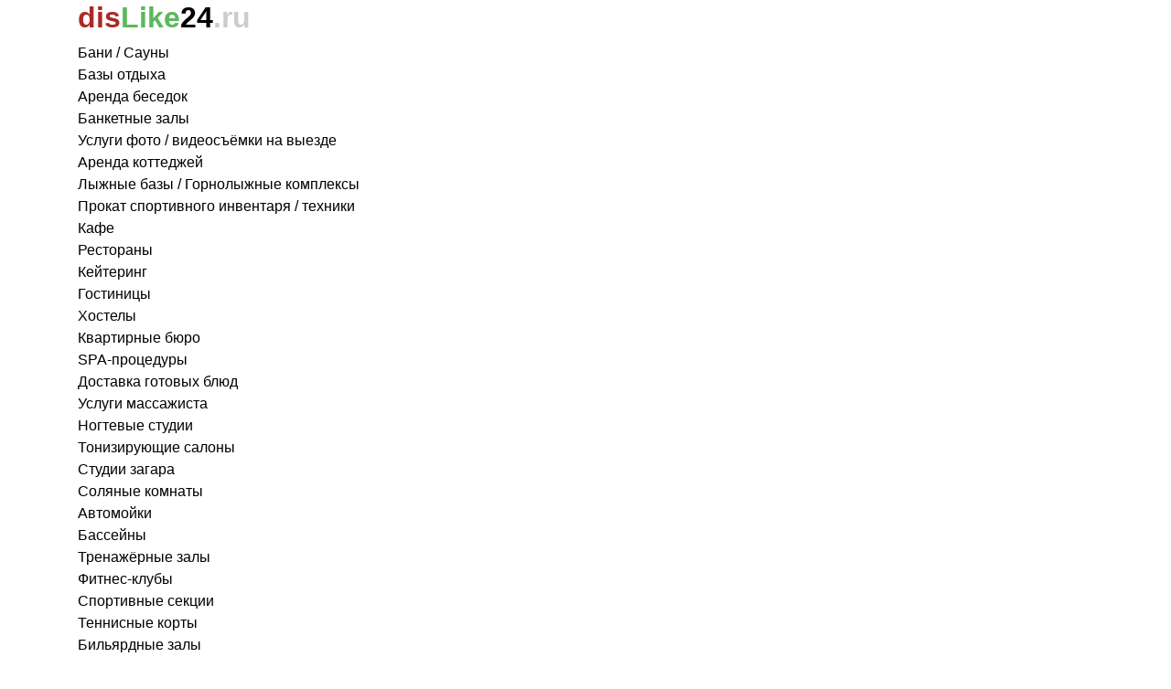

--- FILE ---
content_type: text/html; charset=utf-8
request_url: https://dislike24.ru/catalog/surgut
body_size: 25385
content:
<!DOCTYPE html>
<html lang="ru">
  <head>
    <meta http-equiv="Content-Type" content="text/html; charset=utf-8"/>
    <meta name="viewport" content="width=device-width, initial-scale=1">
    <meta name="yandex-verification" content="508548bb92a5d1f6" />
    <meta name="description" content="Город Сургут отзывы и оценка организаций dislike24"/>
    <link rel="shortcut icon" href="../../template/favicon.png">
    <title>Сургут отзывы и оценка организаций dislike24</title>
    <link rel="stylesheet" href="../../template/css/main.css?v3">
    <link rel="stylesheet" href="../../template/css/bootstrap.css">
    <script src="//ajax.googleapis.com/ajax/libs/jquery/3.3.1/jquery.min.js"></script>
    <script src="//stackpath.bootstrapcdn.com/bootstrap/4.1.1/js/bootstrap.min.js" integrity="sha384-smHYKdLADwkXOn1EmN1qk/HfnUcbVRZyYmZ4qpPea6sjB/pTJ0euyQp0Mk8ck+5T" crossorigin="anonymous"></script>
    <link href="../../template/css/sticky-footer.css" rel="stylesheet">
    <link href="../../template/css/fotorama.css" rel="stylesheet">
    <script src="../../template/js/fotorama.js"></script>
    
	    <!-- Yandex.RTB -->
	<script>window.yaContextCb=window.yaContextCb||[]</script>
	<script src="https://yandex.ru/ads/system/context.js" async></script>
	
	  </head>
  <body>
    <div class="container">
      <div class="page-header">
        <h1><b><a href='/'><span style='color: #ac2925'>dis</span><span style='color: #5cb85c'>Like</span><span style='color: #000'>24</span><span style='color: #ccc'>.ru</span></a></b></h1>
      </div>

	 <li><a href="/catalog/surgut/bani-sauny">Бани / Сауны</a></li><li><a href="/catalog/surgut/bazy-otdyha">Базы отдыха</a></li><li><a href="/catalog/surgut/arenda-besedok">Аренда беседок</a></li><li><a href="/catalog/surgut/banketnye-zaly">Банкетные залы</a></li><li><a href="/catalog/surgut/uslugi-foto-videosemki-na-vyezde">Услуги фото / видеосъёмки на выезде</a></li><li><a href="/catalog/surgut/arenda-kottedzhey">Аренда коттеджей</a></li><li><a href="/catalog/surgut/lyzhnye-bazy-gornolyzhnye-kompleksy">Лыжные базы / Горнолыжные комплексы</a></li><li><a href="/catalog/surgut/prokat-sportivnogo-inventarya-tehniki">Прокат спортивного инвентаря / техники</a></li><li><a href="/catalog/surgut/kafe">Кафе</a></li><li><a href="/catalog/surgut/restorany">Рестораны</a></li><li><a href="/catalog/surgut/keytering">Кейтеринг</a></li><li><a href="/catalog/surgut/gostinicy">Гостиницы</a></li><li><a href="/catalog/surgut/hostely">Хостелы</a></li><li><a href="/catalog/surgut/kvartirnye-byuro">Квартирные бюро</a></li><li><a href="/catalog/surgut/spa-procedury">SPA-процедуры</a></li><li><a href="/catalog/surgut/dostavka-gotovyh-blyud">Доставка готовых блюд</a></li><li><a href="/catalog/surgut/uslugi-massazhista">Услуги массажиста</a></li><li><a href="/catalog/surgut/nogtevye-studii">Ногтевые студии</a></li><li><a href="/catalog/surgut/toniziruyuschie-salony">Тонизирующие салоны</a></li><li><a href="/catalog/surgut/studii-zagara">Студии загара</a></li><li><a href="/catalog/surgut/solyanye-komnaty">Соляные комнаты</a></li><li><a href="/catalog/surgut/avtomoyki">Автомойки</a></li><li><a href="/catalog/surgut/basseyny">Бассейны</a></li><li><a href="/catalog/surgut/trenazhernye-zaly">Тренажёрные залы</a></li><li><a href="/catalog/surgut/fitnes-kluby">Фитнес-клубы</a></li><li><a href="/catalog/surgut/sportivnye-sekcii">Спортивные секции</a></li><li><a href="/catalog/surgut/tennisnye-korty">Теннисные корты</a></li><li><a href="/catalog/surgut/bilyardnye-zaly">Бильярдные залы</a></li><li><a href="/catalog/surgut/kollagenariy">Коллагенарий</a></li><li><a href="/catalog/surgut/parikmaherskie">Парикмахерские</a></li><li><a href="/catalog/surgut/centry-parovyh-kokteyley">Центры паровых коктейлей</a></li><li><a href="/catalog/surgut/bary">Бары</a></li><li><a href="/catalog/surgut/karaoke-zaly">Караоке-залы</a></li><li><a href="/catalog/surgut/nochnye-kluby">Ночные клубы</a></li><li><a href="/catalog/surgut/magaziny-razlivnogo-piva">Магазины разливного пива</a></li><li><a href="/catalog/surgut/bouling">Боулинг</a></li><li><a href="/catalog/surgut/detskie-igrovye-zaly-igroteki">Детские игровые залы / Игротеки</a></li><li><a href="/catalog/surgut/piccerii">Пиццерии</a></li><li><a href="/catalog/surgut/elektronnye-sigarety-kalyany">Электронные сигареты / кальяны</a></li><li><a href="/catalog/surgut/"></a></li><li><a href="/catalog/surgut/alkogolnye-napitki">Алкогольные напитки</a></li><li><a href="/catalog/surgut/kafe-restorany-bystrogo-pitaniya">Кафе / рестораны быстрого питания</a></li><li><a href="/catalog/surgut/fresh-bary-tochki-bezalkogolnyh-kokteyley-goryachih-napitkov">Фреш-бары / Точки безалкогольных коктейлей / горячих напитков</a></li><li><a href="/catalog/surgut/kafe-konditerskie-kofeyni">Кафе-кондитерские / Кофейни</a></li><li><a href="/catalog/surgut/konditerskie-izdeliya">Кондитерские изделия</a></li><li><a href="/catalog/surgut/chay-kofe">Чай / Кофе</a></li><li><a href="/catalog/surgut/stolovye">Столовые</a></li><li><a href="/catalog/surgut/cvety">Цветы</a></li><li><a href="/catalog/surgut/dostavka-cvetov">Доставка цветов</a></li><li><a href="/catalog/surgut/kulinarnye-kursy">Кулинарные курсы</a></li><li><a href="/catalog/surgut/batutnye-centry">Батутные центры</a></li><li><a href="/catalog/surgut/organizaciya-i-provedenie-prazdnikov">Организация и проведение праздников</a></li><li><a href="/catalog/surgut/detskie-podrostkovye-kluby">Детские / подростковые клубы</a></li><li><a href="/catalog/surgut/attrakciony-parki-attrakcionov">Аттракционы / Парки аттракционов</a></li><li><a href="/catalog/surgut/organizaciya-i-provedenie-kvestov">Организация и проведение квестов</a></li><li><a href="/catalog/surgut/nastolnye-igry">Настольные игры</a></li><li><a href="/catalog/surgut/sushi-bary-restorany">Суши-бары / рестораны</a></li><li><a href="/catalog/surgut/morozhenoe">Мороженое</a></li><li><a href="/catalog/surgut/hlebobulochnye-izdeliya">Хлебобулочные изделия</a></li><li><a href="/catalog/surgut/kulinarii">Кулинарии</a></li><li><a href="/catalog/surgut/tovary-dlya-prazdnichnogo-oformleniya-organizacii-prazdnikov">Товары для праздничного оформления / организации праздников</a></li><li><a href="/catalog/surgut/posuda">Посуда</a></li><li><a href="/catalog/surgut/bezalkogolnye-napitki">Безалкогольные напитки</a></li><li><a href="/catalog/surgut/kioski-magaziny-fastfudnoy-produkcii">Киоски / магазины фастфудной продукции</a></li><li><a href="/catalog/surgut/antikafe">Антикафе</a></li><li><a href="/catalog/surgut/kinoteatry">Кинотеатры</a></li><li><a href="/catalog/surgut/teatry">Театры</a></li><li><a href="/catalog/surgut/tvorcheskie-kollektivy">Творческие коллективы</a></li><li><a href="/catalog/surgut/salyuty">Салюты</a></li><li><a href="/catalog/surgut/obuchenie-tancam">Обучение танцам</a></li><li><a href="/catalog/surgut/teatralnye-kursy">Театральные курсы</a></li><li><a href="/catalog/surgut/parki-kultury-i-otdyha">Парки культуры и отдыха</a></li><li><a href="/catalog/surgut/ledovye-dvorcy-katki">Ледовые дворцы / Катки</a></li><li><a href="/catalog/surgut/akvaparki-vodnye-attrakciony">Аквапарки / Водные аттракционы</a></li><li><a href="/catalog/surgut/administracii-poseleniy">Администрации поселений</a></li><li><a href="/catalog/surgut/otdeleniya-policii">Отделения полиции</a></li><li><a href="/catalog/surgut/uchastkovye-punkty-policii">Участковые пункты полиции</a></li><li><a href="/catalog/surgut/sluzhby-spaseniya-ekstrennogo-vyzova">Службы спасения / экстренного вызова</a></li><li><a href="/catalog/surgut/omvd-umvd-gumvd-mvd">ОМВД / УМВД / ГУМВД / МВД</a></li><li><a href="/catalog/surgut/zagsy">ЗАГСы</a></li><li><a href="/catalog/surgut/mfc">МФЦ</a></li><li><a href="/catalog/surgut/nalogovye-inspekcii">Налоговые инспекции</a></li><li><a href="/catalog/surgut/notarialnye-uslugi">Нотариальные услуги</a></li><li><a href="/catalog/surgut/pochtovye-otdeleniya">Почтовые отделения</a></li><li><a href="/catalog/surgut/banki">Банки</a></li><li><a href="/catalog/surgut/ipotechnoe-zhilischnoe-kreditovanie">Ипотечное / жилищное кредитование</a></li><li><a href="/catalog/surgut/operacii-na-fondovom-rynke">Операции на фондовом рынке</a></li><li><a href="/catalog/surgut/obmen-valyuty">Обмен валюты</a></li><li><a href="/catalog/surgut/investicionnye-kompanii">Инвестиционные компании</a></li><li><a href="/catalog/surgut/bankomaty">Банкоматы</a></li><li><a href="/catalog/surgut/sudy">Суды</a></li><li><a href="/catalog/surgut/vedenie-del-v-sudah">Ведение дел в судах</a></li><li><a href="/catalog/surgut/registraciya-likvidaciya-predpriyatiy">Регистрация / ликвидация предприятий</a></li><li><a href="/catalog/surgut/yuridicheskoe-obsluzhivanie">Юридическое обслуживание</a></li><li><a href="/catalog/surgut/pomosch-v-bankrotstve-fizicheskih-lic">Помощь в банкротстве физических лиц</a></li><li><a href="/catalog/surgut/pomosch-v-oformlenii-chlenstva-sro">Помощь в оформлении членства СРО</a></li><li><a href="/catalog/surgut/uslugi-advokata">Услуги адвоката</a></li><li><a href="/catalog/surgut/oformlenie-nedvizhimosti-zemli">Оформление недвижимости / земли</a></li><li><a href="/catalog/surgut/avtoekspertiza">Автоэкспертиза</a></li><li><a href="/catalog/surgut/sluzhby-avariynyh-komissarov">Службы аварийных комиссаров</a></li><li><a href="/catalog/surgut/strahovanie">Страхование</a></li><li><a href="/catalog/surgut/upravlencheskiy-konsalting">Управленческий консалтинг</a></li><li><a href="/catalog/surgut/uslugi-mediatorov">Услуги медиаторов</a></li><li><a href="/catalog/surgut/buhgalterskie-uslugi">Бухгалтерские услуги</a></li><li><a href="/catalog/surgut/sluzhby-sudebnyh-pristavov">Службы судебных приставов</a></li><li><a href="/catalog/surgut/sayty-obyavleniy">Сайты объявлений</a></li><li><a href="/catalog/surgut/agentstva-nedvizhimosti">Агентства недвижимости</a></li><li><a href="/catalog/surgut/stroitelstvo-mnogokvartirnyh-domov">Строительство многоквартирных домов</a></li><li><a href="/catalog/surgut/pomosch-v-oformlenii-ipoteki">Помощь в оформлении ипотеки</a></li><li><a href="/catalog/surgut/geodezicheskie-raboty">Геодезические работы</a></li><li><a href="/catalog/surgut/prodazha-zemelnyh-uchastkov-maloetazhnyh-domov">Продажа земельных участков / малоэтажных домов</a></li><li><a href="/catalog/surgut/prodazha-arenda-nedvizhimosti-za-rubezhom">Продажа / аренда недвижимости за рубежом</a></li><li><a href="/catalog/surgut/ocenka-sobstvennosti">Оценка собственности</a></li><li><a href="/catalog/surgut/professionalnaya-uborka">Профессиональная уборка</a></li><li><a href="/catalog/surgut/remont-otdelka-pomescheniy">Ремонт / отделка помещений</a></li><li><a href="/catalog/surgut/stroitelstvo-dach-kottedzhey">Строительство дач / коттеджей</a></li><li><a href="/catalog/surgut/gorodskie-avtogruzoperevozki">Городские автогрузоперевозки</a></li><li><a href="/catalog/surgut/zakaz-spectehniki">Заказ спецтехники</a></li><li><a href="/catalog/surgut/stroitelstvo-obsluzhivanie-naruzhnyh-sistem-gazosnabzheniya">Строительство / обслуживание наружных систем газоснабжения</a></li><li><a href="/catalog/surgut/teploizolyacionnye-raboty">Теплоизоляционные работы</a></li><li><a href="/catalog/surgut/vysotnye-raboty">Высотные работы</a></li><li><a href="/catalog/surgut/soglasovanie-pereplanirovok">Согласование перепланировок</a></li><li><a href="/catalog/surgut/pomosch-v-oformlenii-kredita">Помощь в оформлении кредита</a></li><li><a href="/catalog/surgut/developerskie-uslugi">Девелоперские услуги</a></li><li><a href="/catalog/surgut/mezhdugorodnye-avtogruzoperevozki">Междугородные автогрузоперевозки</a></li><li><a href="/catalog/surgut/teploizolyacionnye-materialy">Теплоизоляционные материалы</a></li><li><a href="/catalog/surgut/kadastrovye-raboty-tehnicheskaya-inventarizaciya-uchet">Кадастровые работы / Техническая инвентаризация, учет</a></li><li><a href="/catalog/surgut/tehnicheskaya-ekspertiza-zdaniy-i-sooruzheniy">Техническая экспертиза зданий и сооружений</a></li><li><a href="/catalog/surgut/arhitekturno-stroitelnoe-proektirovanie">Архитектурно-строительное проектирование</a></li><li><a href="/catalog/surgut/geologicheskie-raboty">Геологические работы</a></li><li><a href="/catalog/surgut/sudebnaya-ekspertiza">Судебная экспертиза</a></li><li><a href="/catalog/surgut/licenzirovanie">Лицензирование</a></li><li><a href="/catalog/surgut/ekspertiza-proektnoy-dokumentacii-rezultatov-inzhenernyh-izyskaniy">Экспертиза проектной документации / результатов инженерных изысканий</a></li><li><a href="/catalog/surgut/geologorazvedochnye-raboty">Геологоразведочные работы</a></li><li><a href="/catalog/surgut/organizaciya-i-provedenie-tenderov-aukcionov">Организация и проведение тендеров / аукционов</a></li><li><a href="/catalog/surgut/detektory-lzhi">Детекторы лжи</a></li><li><a href="/catalog/surgut/auditorskie-uslugi">Аудиторские услуги</a></li><li><a href="/catalog/surgut/organizaciya-vystavok">Организация выставок</a></li><li><a href="/catalog/surgut/glavnoe-upravlenie-po-voprosam-migracii-mvd-rf">Главное управление по вопросам миграции МВД РФ</a></li><li><a href="/catalog/surgut/centry-registracii-grazhdan">Центры регистрации граждан</a></li><li><a href="/catalog/surgut/pensionnye-fondy">Пенсионные фонды</a></li><li><a href="/catalog/surgut/negosudarstvennye-pensionnye-fondy">Негосударственные пенсионные фонды</a></li><li><a href="/catalog/surgut/torgovye-centry-universalnye-magaziny">Торговые центры / Универсальные магазины</a></li><li><a href="/catalog/surgut/biznes-centry">Бизнес-центры</a></li><li><a href="/catalog/surgut/biznes-treningi-seminary">Бизнес-тренинги / семинары</a></li><li><a href="/catalog/surgut/professionalnaya-perepodgotovka-povyshenie-kvalifikacii">Профессиональная переподготовка / Повышение квалификации</a></li><li><a href="/catalog/surgut/lichnostnye-treningi-seminary">Личностные тренинги / семинары</a></li><li><a href="/catalog/surgut/organizaciya-i-provedenie-biznes-meropriyatiy">Организация и проведение бизнес-мероприятий</a></li><li><a href="/catalog/surgut/organizaciya-i-provedenie-promoushn-akciy">Организация и проведение промоушн-акций</a></li><li><a href="/catalog/surgut/razrabotka-podderzhka-prodvizhenie-web-saytov">Разработка / поддержка / продвижение web-сайтов</a></li><li><a href="/catalog/surgut/avtomatizaciya-biznes-processov">Автоматизация бизнес-процессов</a></li><li><a href="/catalog/surgut/prodazha-elektronnyh-podpisey">Продажа электронных подписей</a></li><li><a href="/catalog/surgut/buhgalterskie-programmy">Бухгалтерские программы</a></li><li><a href="/catalog/surgut/prodazha-programmnogo-obespecheniya">Продажа программного обеспечения</a></li><li><a href="/catalog/surgut/uslugi-sistemnogo-administrirovaniya">Услуги системного администрирования</a></li><li><a href="/catalog/surgut/setevoe-oborudovanie">Сетевое оборудование</a></li><li><a href="/catalog/surgut/uslugi-telefonnoy-svyazi">Услуги телефонной связи</a></li><li><a href="/catalog/surgut/internet-provaydery">Интернет-провайдеры</a></li><li><a href="/catalog/surgut/ip-telefoniya">IP-телефония</a></li><li><a href="/catalog/surgut/operatory-kabelnogo-televideniya">Операторы кабельного телевидения</a></li><li><a href="/catalog/surgut/operatory-sotovoy-svyazi">Операторы сотовой связи</a></li><li><a href="/catalog/surgut/mobilnye-telefony">Мобильные телефоны</a></li><li><a href="/catalog/surgut/aksessuary-k-mobilnym-telefonam">Аксессуары к мобильным телефонам</a></li><li><a href="/catalog/surgut/montazh-kompyuternyh-setey">Монтаж компьютерных сетей</a></li><li><a href="/catalog/surgut/ofisnye-ats">Офисные АТС</a></li><li><a href="/catalog/surgut/sistemy-bezopasnosti-i-ohrany">Системы безопасности и охраны</a></li><li><a href="/catalog/surgut/montazh-telefonnyh-setey">Монтаж телефонных сетей</a></li><li><a href="/catalog/surgut/montazh-ohranno-pozharnyh-sistem">Монтаж охранно-пожарных систем</a></li><li><a href="/catalog/surgut/sputnikovaya-svyaz">Спутниковая связь</a></li><li><a href="/catalog/surgut/kommutacionnoe-oborudovanie">Коммутационное оборудование</a></li><li><a href="/catalog/surgut/zapravochnye-stancii">Заправочные станции</a></li><li><a href="/catalog/surgut/avtozapchasti-dlya-inomarok">Автозапчасти для иномарок</a></li><li><a href="/catalog/surgut/avtoaksessuary">Автоаксессуары</a></li><li><a href="/catalog/surgut/avtomasla-motomasla-himiya">Автомасла / Мотомасла / Химия</a></li><li><a href="/catalog/surgut/avtosteklo">Автостекло</a></li><li><a href="/catalog/surgut/avtomobilnye-akkumulyatory">Автомобильные аккумуляторы</a></li><li><a href="/catalog/surgut/poshiv-avtochehlov-avtokovrov">Пошив авточехлов / автоковров</a></li><li><a href="/catalog/surgut/avtozapchasti-dlya-otechestvennyh-avtomobiley">Автозапчасти для отечественных автомобилей</a></li><li><a href="/catalog/surgut/avtoremont-i-tehobsluzhivanie-sto-">Авторемонт и техобслуживание (СТО)</a></li><li><a href="/catalog/surgut/remont-benzinovyh-dvigateley">Ремонт бензиновых двигателей</a></li><li><a href="/catalog/surgut/specializirovannoe-avtooborudovanie">Специализированное автооборудование</a></li><li><a href="/catalog/surgut/vodno-sportivnyy-transport-tehnika">Водно-спортивный транспорт / техника</a></li><li><a href="/catalog/surgut/avtozapchasti-dlya-gruzovyh-avtomobiley">Автозапчасти для грузовых автомобилей</a></li><li><a href="/catalog/surgut/zapchasti-dlya-obschestvennogo-transporta">Запчасти для общественного транспорта</a></li><li><a href="/catalog/surgut/remont-spectehniki">Ремонт спецтехники</a></li><li><a href="/catalog/surgut/predpuskovye-podogrevateli-dvigatelya">Предпусковые подогреватели двигателя</a></li><li><a href="/catalog/surgut/razval-shozhdenie">Развал / Схождение</a></li><li><a href="/catalog/surgut/antikorroziynaya-obrabotka-avtomobiley">Антикоррозийная обработка автомобилей</a></li><li><a href="/catalog/surgut/tyuning">Тюнинг</a></li><li><a href="/catalog/surgut/avtozvuk">Автозвук</a></li><li><a href="/catalog/surgut/tonirovanie-avtostekol">Тонирование автостёкол</a></li><li><a href="/catalog/surgut/kompyuternaya-diagnostika-avtomobiley">Компьютерная диагностика автомобилей</a></li><li><a href="/catalog/surgut/shinomontazh">Шиномонтаж</a></li><li><a href="/catalog/surgut/remont-hodovoy-chasti-avtomobilya">Ремонт ходовой части автомобиля</a></li><li><a href="/catalog/surgut/apparatnaya-zamena-masla">Аппаратная замена масла</a></li><li><a href="/catalog/surgut/remont-akpp">Ремонт АКПП</a></li><li><a href="/catalog/surgut/remont-mkpp">Ремонт МКПП</a></li><li><a href="/catalog/surgut/kontraktnye-avtozapchasti">Контрактные автозапчасти</a></li><li><a href="/catalog/surgut/remont-obsluzhivanie-klimaticheskih-sistem-avtomobilya">Ремонт / обслуживание климатических систем автомобиля</a></li><li><a href="/catalog/surgut/remont-avtoelektriki">Ремонт автоэлектрики</a></li><li><a href="/catalog/surgut/zapchasti-dlya-spectehniki">Запчасти для спецтехники</a></li><li><a href="/catalog/surgut/ustanovka-remont-avtostekol">Установка / ремонт автостёкол</a></li><li><a href="/catalog/surgut/tehnicheskiy-osmotr-transporta">Технический осмотр транспорта</a></li><li><a href="/catalog/surgut/remont-karbyuratorov-inzhektorov">Ремонт карбюраторов / инжекторов</a></li><li><a href="/catalog/surgut/remont-vyhlopnyh-sistem">Ремонт выхлопных систем</a></li><li><a href="/catalog/surgut/svarochnye-raboty">Сварочные работы</a></li><li><a href="/catalog/surgut/kuzovnoy-remont">Кузовной ремонт</a></li><li><a href="/catalog/surgut/prodazha-legkovyh-avtomobiley">Продажа легковых автомобилей</a></li><li><a href="/catalog/surgut/remont-dizelnyh-dvigateley">Ремонт дизельных двигателей</a></li><li><a href="/catalog/surgut/remont-toplivnoy-apparatury-dizelnyh-dvigateley">Ремонт топливной аппаратуры дизельных двигателей</a></li><li><a href="/catalog/surgut/avtosignalizacii">Автосигнализации</a></li><li><a href="/catalog/surgut/pereoborudovanie-avtomobiley">Переоборудование автомобилей</a></li><li><a href="/catalog/surgut/remont-elektronnyh-sistem-upravleniya-avtomobilya">Ремонт электронных систем управления автомобиля</a></li><li><a href="/catalog/surgut/prokat-avtotransporta">Прокат автотранспорта</a></li><li><a href="/catalog/surgut/hranenie-shin">Хранение шин</a></li><li><a href="/catalog/surgut/deteyling">Детейлинг</a></li><li><a href="/catalog/surgut/metalloobrabotka">Металлообработка</a></li><li><a href="/catalog/surgut/remont-gruzovyh-avtomobiley">Ремонт грузовых автомобилей</a></li><li><a href="/catalog/surgut/tahografy">Тахографы</a></li><li><a href="/catalog/surgut/shiny-diski">Шины / Диски</a></li><li><a href="/catalog/surgut/spectehnika-vspomogatelnye-ustroystva">Спецтехника / Вспомогательные устройства</a></li><li><a href="/catalog/surgut/prodazha-gruzovyh-avtomobiley">Продажа грузовых автомобилей</a></li><li><a href="/catalog/surgut/podshipniki">Подшипники</a></li><li><a href="/catalog/surgut/slesarno-montazhnyy-instrument">Слесарно-монтажный инструмент</a></li><li><a href="/catalog/surgut/rezinotehnicheskie-izdeliya">Резинотехнические изделия</a></li><li><a href="/catalog/surgut/prodazha-avtobusov">Продажа автобусов</a></li><li><a href="/catalog/surgut/avtoemali">Автоэмали</a></li><li><a href="/catalog/surgut/zvukoizolyacionnye-materialy">Звукоизоляционные материалы</a></li><li><a href="/catalog/surgut/metallorezhuschiy-instrument">Металлорежущий инструмент</a></li><li><a href="/catalog/surgut/krasyaschie-veschestva">Красящие вещества</a></li><li><a href="/catalog/surgut/santehnika-sanfayans">Сантехника / Санфаянс</a></li><li><a href="/catalog/surgut/elektroinstrument">Электроинструмент</a></li><li><a href="/catalog/surgut/uslugi-avtorazbora">Услуги авторазбора</a></li><li><a href="/catalog/surgut/vskrytie-obsluzhivanie-zamkov-dverey">Вскрытие / обслуживание замков, дверей</a></li><li><a href="/catalog/surgut/uslugi-po-otogrevu-avtomobilya">Услуги по отогреву автомобиля</a></li><li><a href="/catalog/surgut/vyezdnaya-tehnicheskaya-pomosch-na-doroge">Выездная техническая помощь на дороге</a></li><li><a href="/catalog/surgut/benzinovoe-dizelnoe-oborudovanie">Бензиновое / дизельное оборудование</a></li><li><a href="/catalog/surgut/navigacionnoe-oborudovanie">Навигационное оборудование</a></li><li><a href="/catalog/surgut/tonirovochnye-zaschitnye-plenki-dlya-avtomobiley">Тонировочные / защитные плёнки для автомобилей</a></li><li><a href="/catalog/surgut/avtopricepy">Автоприцепы</a></li><li><a href="/catalog/surgut/aerografiya-na-transporte">Аэрография на транспорте</a></li><li><a href="/catalog/surgut/evakuaciya-avtomobiley">Эвакуация автомобилей</a></li><li><a href="/catalog/surgut/izgotovlenie-klyuchey">Изготовление ключей</a></li><li><a href="/catalog/surgut/remont-tyuning-mototehniki">Ремонт / тюнинг мототехники</a></li><li><a href="/catalog/surgut/remont-obsluzhivanie-klimaticheskogo-oborudovaniya">Ремонт / обслуживание климатического оборудования</a></li><li><a href="/catalog/surgut/zvukoizolyacionnye-raboty">Звукоизоляционные работы</a></li><li><a href="/catalog/surgut/remont-avtobusov">Ремонт автобусов</a></li><li><a href="/catalog/surgut/antikorroziynaya-obrabotka-metallokonstrukciy">Антикоррозийная обработка металлоконструкций</a></li><li><a href="/catalog/surgut/sistemy-monitoringa-transporta">Системы мониторинга транспорта</a></li><li><a href="/catalog/surgut/gazovoe-oborudovanie-dlya-avtotransporta">Газовое оборудование для автотранспорта</a></li><li><a href="/catalog/surgut/oborudovanie-dlya-azs-i-neftebaz">Оборудование для АЗС и нефтебаз</a></li><li><a href="/catalog/surgut/asbestotehnicheskaya-produkciya">Асбестотехническая продукция</a></li><li><a href="/catalog/surgut/orgsteklo-polikarbonat">Оргстекло / Поликарбонат</a></li><li><a href="/catalog/surgut/gryazepogloschayuschie-pokrytiya">Грязепоглощающие покрытия</a></li><li><a href="/catalog/surgut/remont-promyshlennogo-oborudovaniya">Ремонт промышленного оборудования</a></li><li><a href="/catalog/surgut/ustanovka-remont-avtomobilnoy-optiki">Установка / ремонт автомобильной оптики</a></li><li><a href="/catalog/surgut/zapchasti-k-selhoztehnike">Запчасти к сельхозтехнике</a></li><li><a href="/catalog/surgut/utilizaciya-othodov-vtorsyre">Утилизация отходов / Вторсырьё</a></li><li><a href="/catalog/surgut/punkty-priema">Пункты приёма</a></li><li><a href="/catalog/surgut/izmeritelnyy-instrument">Измерительный инструмент</a></li><li><a href="/catalog/surgut/telefony-radiotelefony">Телефоны / Радиотелефоны</a></li><li><a href="/catalog/surgut/elementy-pitaniya">Элементы питания</a></li><li><a href="/catalog/surgut/remont-audio-video-cifrovoy-tehniki">Ремонт аудио / видео / цифровой техники</a></li><li><a href="/catalog/surgut/radioelektronnye-pribory">Радиоэлектронные приборы</a></li><li><a href="/catalog/surgut/antennoe-oborudovanie">Антенное оборудование</a></li><li><a href="/catalog/surgut/kabel-provod">Кабель / Провод</a></li><li><a href="/catalog/surgut/svetotehnika">Светотехника</a></li><li><a href="/catalog/surgut/elektrotehnicheskaya-produkciya">Электротехническая продукция</a></li><li><a href="/catalog/surgut/oborudovanie-dlya-avtomatizacii-promyshlennyh-predpriyatiy">Оборудование для автоматизации промышленных предприятий</a></li><li><a href="/catalog/surgut/elektrodvigateli-reduktory">Электродвигатели / Редукторы</a></li><li><a href="/catalog/surgut/elektronnye-komponenty">Электронные компоненты</a></li><li><a href="/catalog/surgut/kontrolno-kassovaya-tehnika-rashodnye-materialy">Контрольно-кассовая техника / Расходные материалы</a></li><li><a href="/catalog/surgut/zapchasti-aksessuary-dlya-bytovoy-tehniki">Запчасти / аксессуары для бытовой техники</a></li><li><a href="/catalog/surgut/himchistki-odezhdy-tekstilya">Химчистки одежды / текстиля</a></li><li><a href="/catalog/surgut/remont-vodno-sportivnogo-transporta-tehniki">Ремонт водно-спортивного транспорта / техники</a></li><li><a href="/catalog/surgut/avtoservis-samoobsluzhivaniya">Автосервис самообслуживания</a></li><li><a href="/catalog/surgut/tonirovanie-stekol-zdaniy-konstrukciy">Тонирование стёкол зданий / конструкций</a></li><li><a href="/catalog/surgut/chistka-kovrov">Чистка ковров</a></li><li><a href="/catalog/surgut/remont-torgovogo-oborudovaniya">Ремонт торгового оборудования</a></li><li><a href="/catalog/surgut/remont-ustanovka-bytovoy-tehniki">Ремонт / установка бытовой техники</a></li><li><a href="/catalog/surgut/stroitelstvo-obsluzhivanie-elektrosetey">Строительство / обслуживание электросетей</a></li><li><a href="/catalog/surgut/elektromontazhnye-raboty">Электромонтажные работы</a></li><li><a href="/catalog/surgut/elektroizmeritelnye-raboty">Электроизмерительные работы</a></li><li><a href="/catalog/surgut/promyshlennaya-himiya-himicheskoe-syre">Промышленная химия / Химическое сырьё</a></li><li><a href="/catalog/surgut/masla-himiya-dlya-vodno-sportivnogo-transporta-tehniki">Масла / химия для водно-спортивного транспорта / техники</a></li><li><a href="/catalog/surgut/remont-elektrodvigateley">Ремонт электродвигателей</a></li><li><a href="/catalog/surgut/avtostoyanki">Автостоянки</a></li><li><a href="/catalog/surgut/mototehnika">Мототехника</a></li><li><a href="/catalog/surgut/zapchasti-dlya-mototehniki">Запчасти для мототехники</a></li><li><a href="/catalog/surgut/polimernaya-poroshkovaya-okraska">Полимерная порошковая окраска</a></li><li><a href="/catalog/surgut/nomernye-znaki-na-transportnye-sredstva">Номерные знаки на транспортные средства</a></li><li><a href="/catalog/surgut/gibdd">ГИБДД</a></li><li><a href="/catalog/surgut/avtoshkoly">Автошколы</a></li><li><a href="/catalog/surgut/obuchenie-rabochim-professiyam">Обучение рабочим профессиям</a></li><li><a href="/catalog/surgut/obuchenie-sudovozhdeniyu">Обучение судовождению</a></li><li><a href="/catalog/surgut/obuchenie-masterov-dlya-salonov-krasoty">Обучение мастеров для салонов красоты</a></li><li><a href="/catalog/surgut/oformlenie-kupli-prodazhi-avtomobiley">Оформление купли-продажи автомобилей</a></li><li><a href="/catalog/surgut/ekspedirovanie-gruzov">Экспедирование грузов</a></li><li><a href="/catalog/surgut/metalloizdeliya">Металлоизделия</a></li><li><a href="/catalog/surgut/chernyy-metalloprokat">Чёрный металлопрокат</a></li><li><a href="/catalog/surgut/metallokonstrukcii-dlya-stroitelstva-zdaniy-sooruzheniy">Металлоконструкции для строительства зданий / сооружений</a></li><li><a href="/catalog/surgut/uslugi-skladskogo-hraneniya">Услуги складского хранения</a></li><li><a href="/catalog/surgut/uslugi-gruzchikov">Услуги грузчиков</a></li><li><a href="/catalog/surgut/pesok-scheben">Песок / Щебень</a></li><li><a href="/catalog/surgut/zemlyanye-raboty">Земляные работы</a></li><li><a href="/catalog/surgut/vyvoz-snega">Вывоз снега</a></li><li><a href="/catalog/surgut/ekspress-pochta">Экспресс-почта</a></li><li><a href="/catalog/surgut/aviagruzoperevozki">Авиагрузоперевозки</a></li><li><a href="/catalog/surgut/mezhdunarodnye-gruzoperevozki">Международные грузоперевозки</a></li><li><a href="/catalog/surgut/direkt-meyl">Директ-мэйл</a></li><li><a href="/catalog/surgut/vyvoz-musora">Вывоз мусора</a></li><li><a href="/catalog/surgut/morskie-rechnye-gruzoperevozki">Морские / речные грузоперевозки</a></li><li><a href="/catalog/surgut/podvodno-tehnicheskie-raboty">Подводно-технические работы</a></li><li><a href="/catalog/surgut/gidrotehnicheskoe-stroitelstvo">Гидротехническое строительство</a></li><li><a href="/catalog/surgut/zakaz-passazhirskogo-legkovogo-transporta">Заказ пассажирского легкового транспорта</a></li><li><a href="/catalog/surgut/uslugi-voditelya-bez-avtomobilya">Услуги водителя без автомобиля</a></li><li><a href="/catalog/surgut/zakaz-legkovogo-transporta-po-perevozke-zhivotnyh">Заказ легкового транспорта по перевозке животных</a></li><li><a href="/catalog/surgut/oformlenie-viz">Оформление виз</a></li><li><a href="/catalog/surgut/avtobusnye-bilety">Автобусные билеты</a></li><li><a href="/catalog/surgut/zheleznodorozhnye-gruzoperevozki">Железнодорожные грузоперевозки</a></li><li><a href="/catalog/surgut/servisnoe-obsluzhivanie-neftegazodobyvayuschih-kompaniy">Сервисное обслуживание нефтегазодобывающих компаний</a></li><li><a href="/catalog/surgut/neftegazovoe-oborudovanie">Нефтегазовое оборудование</a></li><li><a href="/catalog/surgut/mezhdugorodnye-mezhdunarodnye-passazhirskie-perevozki">Междугородные / Международные пассажирские перевозки</a></li><li><a href="/catalog/surgut/promyshlennoe-stroitelstvo">Промышленное строительство</a></li><li><a href="/catalog/surgut/takelazhnye-raboty">Такелажные работы</a></li><li><a href="/catalog/surgut/metally-splavy">Металлы / Сплавы</a></li><li><a href="/catalog/surgut/zabory-ograzhdeniya">Заборы / Ограждения</a></li><li><a href="/catalog/surgut/arenda-zh-d-tupika">Аренда ж/д тупика</a></li><li><a href="/catalog/surgut/aviakompanii">Авиакомпании</a></li><li><a href="/catalog/surgut/stroitelstvo-remont-dorog">Строительство / ремонт дорог</a></li><li><a href="/catalog/surgut/zakaz-passazhirskogo-aviatransporta">Заказ пассажирского авиатранспорта</a></li><li><a href="/catalog/surgut/plastikovaya-tara">Пластиковая тара</a></li><li><a href="/catalog/surgut/tamozhennoe-oformlenie">Таможенное оформление</a></li><li><a href="/catalog/surgut/konteynery-dlya-gruzoperevozok">Контейнеры для грузоперевозок</a></li><li><a href="/catalog/surgut/nefteprodukty-gsm-gaz">Нефтепродукты / ГСМ / Газ</a></li><li><a href="/catalog/surgut/burovye-raboty">Буровые работы</a></li><li><a href="/catalog/surgut/promyshlennye-truby-elementy-truboprovoda">Промышленные трубы / элементы трубопровода</a></li><li><a href="/catalog/surgut/beton-rastvor">Бетон / Раствор</a></li><li><a href="/catalog/surgut/zhelezobetonnye-izdeliya">Железобетонные изделия</a></li><li><a href="/catalog/surgut/bystrovozvodimye-zdaniya-sooruzheniya">Быстровозводимые здания / сооружения</a></li><li><a href="/catalog/surgut/sredstva-zaschity-rasteniy-udobreniya">Средства защиты растений / Удобрения</a></li><li><a href="/catalog/surgut/zakaz-avtobusov">Заказ автобусов</a></li><li><a href="/catalog/surgut/pilomaterialy-lesomaterialy">Пиломатериалы / Лесоматериалы</a></li><li><a href="/catalog/surgut/sborka-mebeli">Сборка мебели</a></li><li><a href="/catalog/surgut/stroitelnoe-oborudovanie-vspomogatelnye-ustroystva">Строительное оборудование / Вспомогательные устройства</a></li><li><a href="/catalog/surgut/passazhirskie-transportnye-predpriyatiya">Пассажирские транспортные предприятия</a></li><li><a href="/catalog/surgut/podemnye-gruzovye-passazhirskie-ustroystva">Подъёмные грузовые / пассажирские устройства</a></li><li><a href="/catalog/surgut/stroitelstvo-administrativnyh-zdaniy">Строительство административных зданий</a></li><li><a href="/catalog/surgut/kadrovye-rekrutingovye-agentstva">Кадровые / рекрутинговые агентства</a></li><li><a href="/catalog/surgut/novostroyki">Новостройки</a></li><li><a href="/catalog/surgut/zhurnaly">Журналы</a></li><li><a href="/catalog/surgut/blagoustroystvo-ulic">Благоустройство улиц</a></li><li><a href="/catalog/surgut/rekonstrukciya-i-kapremont-zdaniy">Реконструкция и капремонт зданий</a></li><li><a href="/catalog/surgut/stroitelstvo-garazhey">Строительство гаражей</a></li><li><a href="/catalog/surgut/inzhiniringovye-uslugi">Инжиниринговые услуги</a></li><li><a href="/catalog/surgut/stroitelstvo-obsluzhivanie-naruzhnyh-sistem-otopleniya-vodosnabzheniya-kanalizacii">Строительство / обслуживание наружных систем отопления / водоснабжения / канализации</a></li><li><a href="/catalog/surgut/arenda-pomescheniy">Аренда помещений</a></li><li><a href="/catalog/surgut/obuchenie-po-promyshlennoy-bezopasnosti">Обучение по промышленной безопасности</a></li><li><a href="/catalog/surgut/ekspertiza-promyshlennoy-bezopasnosti">Экспертиза промышленной безопасности</a></li><li><a href="/catalog/surgut/torgovo-razvlekatelnye-centry-molly">Торгово-развлекательные центры / Моллы</a></li><li><a href="/catalog/surgut/aviabilety">Авиабилеты</a></li><li><a href="/catalog/surgut/bronirovanie-gostinic">Бронирование гостиниц</a></li><li><a href="/catalog/surgut/podgotovka-testirovanie-inostrannyh-grazhdan-po-russkomu-yazyku">Подготовка / Тестирование иностранных граждан по русскому языку</a></li><li><a href="/catalog/surgut/perevod-s-inostrannyh-yazykov">Перевод с иностранных языков</a></li><li><a href="/catalog/surgut/migracionnye-uslugi">Миграционные услуги</a></li><li><a href="/catalog/surgut/foto-na-dokumenty">Фото на документы</a></li><li><a href="/catalog/surgut/pomosch-v-oformlenii-zagranpasportov">Помощь в оформлении загранпаспортов</a></li><li><a href="/catalog/surgut/turisticheskie-agentstva">Туристические агентства</a></li><li><a href="/catalog/surgut/zheleznodorozhnye-bilety">Железнодорожные билеты</a></li><li><a href="/catalog/surgut/kopirovalnye-uslugi">Копировальные услуги</a></li><li><a href="/catalog/surgut/operativnaya-poligrafiya">Оперативная полиграфия</a></li><li><a href="/catalog/surgut/stroitelnye-materialy">Строительные материалы</a></li><li><a href="/catalog/surgut/svarochnoe-oborudovanie">Сварочное оборудование</a></li><li><a href="/catalog/surgut/lakokrasochnye-materialy">Лакокрасочные материалы</a></li><li><a href="/catalog/surgut/specodezhda-sredstva-individualnoy-zaschity">Спецодежда / Средства индивидуальной защиты</a></li><li><a href="/catalog/surgut/sistemy-otopleniya-vodosnabzheniya-kanalizacii">Системы отопления / водоснабжения / канализации</a></li><li><a href="/catalog/surgut/svarochnye-materialy">Сварочные материалы</a></li><li><a href="/catalog/surgut/teplicy">Теплицы</a></li><li><a href="/catalog/surgut/sadovo-ogorodnyy-inventar-tehnika">Садово-огородный инвентарь / техника</a></li><li><a href="/catalog/surgut/suhie-stroitelnye-smesi">Сухие строительные смеси</a></li><li><a href="/catalog/surgut/germetiki-klei">Герметики / Клеи</a></li><li><a href="/catalog/surgut/cement">Цемент</a></li><li><a href="/catalog/surgut/kirpich">Кирпич</a></li><li><a href="/catalog/surgut/gipsokarton-komplektuyuschie">Гипсокартон / Комплектующие</a></li><li><a href="/catalog/surgut/trotuarnaya-plitka">Тротуарная плитка</a></li><li><a href="/catalog/surgut/krovelnye-materialy">Кровельные материалы</a></li><li><a href="/catalog/surgut/fasadnye-materialy-konstrukcii">Фасадные материалы / конструкции</a></li><li><a href="/catalog/surgut/krepezhnye-izdeliya">Крепёжные изделия</a></li><li><a href="/catalog/surgut/stroitelnye-bloki">Строительные блоки</a></li><li><a href="/catalog/surgut/gidroizolyacionnye-materialy">Гидроизоляционные материалы</a></li><li><a href="/catalog/surgut/ogneupornye-materialy-izdeliya">Огнеупорные материалы / изделия</a></li><li><a href="/catalog/surgut/stenovye-paneli">Стеновые панели</a></li><li><a href="/catalog/surgut/otdelochnye-materialy">Отделочные материалы</a></li><li><a href="/catalog/surgut/prodazha-ustanovka-teplyh-polov">Продажа / установка тёплых полов</a></li><li><a href="/catalog/surgut/elektronagrevatelnoe-oborudovanie">Электронагревательное оборудование</a></li><li><a href="/catalog/surgut/obsluzhivanie-vnutrennih-sistem-otopleniya-vodosnabzheniya-kanalizacii">Обслуживание внутренних систем отопления / водоснабжения / канализации</a></li><li><a href="/catalog/surgut/kondicionery">Кондиционеры</a></li><li><a href="/catalog/surgut/medicinskie-rashodnye-materialy">Медицинские расходные материалы</a></li><li><a href="/catalog/surgut/mebelnye-tkani">Мебельные ткани</a></li><li><a href="/catalog/surgut/materialy-dlya-dorozhnogo-stroitelstva">Материалы для дорожного строительства</a></li><li><a href="/catalog/surgut/mebel-dlya-vannyh-komnat">Мебель для ванных комнат</a></li><li><a href="/catalog/surgut/hozyaystvennye-tovary">Хозяйственные товары</a></li><li><a href="/catalog/surgut/podvesnye-potolki">Подвесные потолки</a></li><li><a href="/catalog/surgut/natyazhnye-potolki">Натяжные потолки</a></li><li><a href="/catalog/surgut/avtomaticheskie-vorota-shlagbaumy">Автоматические ворота / шлагбаумы</a></li><li><a href="/catalog/surgut/okna">Окна</a></li><li><a href="/catalog/surgut/napolnye-pokrytiya-komplektuyuschie">Напольные покрытия / Комплектующие</a></li><li><a href="/catalog/surgut/dsp-dvp-fanera">ДСП / ДВП / Фанера</a></li><li><a href="/catalog/surgut/oboi">Обои</a></li><li><a href="/catalog/surgut/vhodnye-dveri">Входные двери</a></li><li><a href="/catalog/surgut/mezhkomnatnye-dveri">Межкомнатные двери</a></li><li><a href="/catalog/surgut/komplektuyuschie-dlya-dverey">Комплектующие для дверей</a></li><li><a href="/catalog/surgut/elektroustanovochnaya-produkciya">Электроустановочная продукция</a></li><li><a href="/catalog/surgut/zamki-skobyanye-izdeliya">Замки / Скобяные изделия</a></li><li><a href="/catalog/surgut/komplektuyuschie-dlya-okon">Комплектующие для окон</a></li><li><a href="/catalog/surgut/sistemy-vodootvedeniya">Системы водоотведения</a></li><li><a href="/catalog/surgut/ldsp-dvpo-mdf">ЛДСП / ДВПО / МДФ</a></li><li><a href="/catalog/surgut/pogonazhnye-izdeliya">Погонажные изделия</a></li><li><a href="/catalog/surgut/dizayn-intererov">Дизайн интерьеров</a></li><li><a href="/catalog/surgut/dekorativnye-elementy-pokrytiya">Декоративные элементы / покрытия</a></li><li><a href="/catalog/surgut/landshaftnaya-arhitektura">Ландшафтная архитектура</a></li><li><a href="/catalog/surgut/keramicheskaya-plitka-kafel">Керамическая плитка / Кафель</a></li><li><a href="/catalog/surgut/sendvich-paneli">Сэндвич-панели</a></li><li><a href="/catalog/surgut/usluga-raspilovki">Услуга распиловки</a></li><li><a href="/catalog/surgut/remont-ukladka-napolnyh-pokrytiy">Ремонт / укладка напольных покрытий</a></li><li><a href="/catalog/surgut/keramogranit">Керамогранит</a></li><li><a href="/catalog/surgut/oblicovochnyy-kamen">Облицовочный камень</a></li><li><a href="/catalog/surgut/detskaya-mebel">Детская мебель</a></li><li><a href="/catalog/surgut/zhalyuzi">Жалюзи</a></li><li><a href="/catalog/surgut/karnizy">Карнизы</a></li><li><a href="/catalog/surgut/zerno-zernoothody">Зерно / Зерноотходы</a></li><li><a href="/catalog/surgut/selskohozyaystvennye-korma">Сельскохозяйственные корма</a></li><li><a href="/catalog/surgut/myaso-polufabrikaty">Мясо / Полуфабрикаты</a></li><li><a href="/catalog/surgut/molochnye-produkty">Молочные продукты</a></li><li><a href="/catalog/surgut/snaryazhenie-dlya-turizma-i-otdyha">Снаряжение для туризма и отдыха</a></li><li><a href="/catalog/surgut/supermarkety">Супермаркеты</a></li><li><a href="/catalog/surgut/tehnika-dlya-sklada-vspomogatelnye-ustroystva">Техника для склада / Вспомогательные устройства</a></li><li><a href="/catalog/surgut/ognezaschitnye-materialy">Огнезащитные материалы</a></li><li><a href="/catalog/surgut/stroitelstvo-ban-saun">Строительство бань / саун</a></li><li><a href="/catalog/surgut/stroitelstvo-fundamenta">Строительство фундамента</a></li><li><a href="/catalog/surgut/mebel-dlya-uchebnyh-i-doshkolnyh-uchrezhdeniy">Мебель для учебных и дошкольных учреждений</a></li><li><a href="/catalog/surgut/netkanye-materialy">Нетканые материалы</a></li><li><a href="/catalog/surgut/bytovaya-himiya">Бытовая химия</a></li><li><a href="/catalog/surgut/pechi-kaminy">Печи / Камины</a></li><li><a href="/catalog/surgut/steklo-zerkala">Стекло / Зеркала</a></li><li><a href="/catalog/surgut/prokat-oborudovaniya-instrumentov">Прокат оборудования / инструментов</a></li><li><a href="/catalog/surgut/osteklenie-otdelka-balkonov-i-lodzhiy">Остекление / отделка балконов и лоджий</a></li><li><a href="/catalog/surgut/remont-okon">Ремонт окон</a></li><li><a href="/catalog/surgut/malyarnyy-instrument">Малярный инструмент</a></li><li><a href="/catalog/surgut/fasadnye-raboty">Фасадные работы</a></li><li><a href="/catalog/surgut/izgotovlenie-mebeli-pod-zakaz">Изготовление мебели под заказ</a></li><li><a href="/catalog/surgut/korpusnaya-mebel">Корпусная мебель</a></li><li><a href="/catalog/surgut/dizayn-reklamy">Дизайн рекламы</a></li><li><a href="/catalog/surgut/remont-ustanovka-santehnicheskogo-oborudovaniya">Ремонт / установка сантехнического оборудования</a></li><li><a href="/catalog/surgut/krovelnye-raboty">Кровельные работы</a></li><li><a href="/catalog/surgut/montazh-klimaticheskih-sistem">Монтаж климатических систем</a></li><li><a href="/catalog/surgut/mebel-dlya-kuhni">Мебель для кухни</a></li><li><a href="/catalog/surgut/uslugi-po-ustroystvu-promyshlennyh-nalivnyh-polov">Услуги по устройству промышленных / наливных полов</a></li><li><a href="/catalog/surgut/kovanye-izdeliya">Кованые изделия</a></li><li><a href="/catalog/surgut/avtomatizaciya-inzhenernyh-sistem">Автоматизация инженерных систем</a></li><li><a href="/catalog/surgut/proektirovanie-inzhenernyh-sistem">Проектирование инженерных систем</a></li><li><a href="/catalog/surgut/pozharnaya-bezopasnost">Пожарная безопасность</a></li><li><a href="/catalog/surgut/stroitelstvo-montazh-basseynov-akvaparkov">Строительство / монтаж бассейнов, аквапарков</a></li><li><a href="/catalog/surgut/almaznoe-burenie-rezka">Алмазное бурение / резка</a></li><li><a href="/catalog/surgut/remont-restavraciya-mebeli">Ремонт / реставрация мебели</a></li><li><a href="/catalog/surgut/mebelnaya-furnitura">Мебельная фурнитура</a></li><li><a href="/catalog/surgut/mebelnye-fasady">Мебельные фасады</a></li><li><a href="/catalog/surgut/sistemy-peregorodok">Системы перегородок</a></li><li><a href="/catalog/surgut/vhodnye-gruppy">Входные группы</a></li><li><a href="/catalog/surgut/svetoprozrachnye-konstrukcii">Светопрозрачные конструкции</a></li><li><a href="/catalog/surgut/interernye-lestnicy-ograzhdeniya">Интерьерные лестницы / Ограждения</a></li><li><a href="/catalog/surgut/uslugi-gravirovki">Услуги гравировки</a></li><li><a href="/catalog/surgut/izdeliya-iz-kamnya-dlya-pomescheniy">Изделия из камня для помещений</a></li><li><a href="/catalog/surgut/gruzopodemnoe-oborudovanie-dlya-stroitelstva">Грузоподъёмное оборудование для строительства</a></li><li><a href="/catalog/surgut/torgovo-vystavochnoe-oborudovanie">Торгово-выставочное оборудование</a></li><li><a href="/catalog/surgut/svetovaya-reklama">Световая реклама</a></li><li><a href="/catalog/surgut/izgotovlenie-vitrazhey-mozaiki">Изготовление витражей / мозаики</a></li><li><a href="/catalog/surgut/porternye-tkani-shtory">Портьерные ткани / Шторы</a></li><li><a href="/catalog/surgut/ofisnaya-mebel">Офисная мебель</a></li><li><a href="/catalog/surgut/prodazha-montazh-dekorativnyh-akvasistem">Продажа / монтаж декоративных аквасистем</a></li><li><a href="/catalog/surgut/myagkaya-mebel">Мягкая мебель</a></li><li><a href="/catalog/surgut/seriynoe-proizvodstvo-mebeli">Серийное производство мебели</a></li><li><a href="/catalog/surgut/matrasy">Матрасы</a></li><li><a href="/catalog/surgut/metallicheskaya-mebel-dlya-pomescheniy">Металлическая мебель для помещений</a></li><li><a href="/catalog/surgut/seyfy">Сейфы</a></li><li><a href="/catalog/surgut/stellazhi-vitriny">Стеллажи / Витрины</a></li><li><a href="/catalog/surgut/abrazivnyy-instrument">Абразивный инструмент</a></li><li><a href="/catalog/surgut/gidromassazhnoe-oborudovanie">Гидромассажное оборудование</a></li><li><a href="/catalog/surgut/mebel-dlya-predpriyatiy-obschestvennogo-pitaniya">Мебель для предприятий общественного питания</a></li><li><a href="/catalog/surgut/pletenaya-mebel-izdeliya">Плетёная мебель / изделия</a></li><li><a href="/catalog/surgut/detskaya-odezhda">Детская одежда</a></li><li><a href="/catalog/surgut/igrushki">Игрушки</a></li><li><a href="/catalog/surgut/tovary-dlya-novorozhdennyh">Товары для новорождённых</a></li><li><a href="/catalog/surgut/tovary-dlya-tvorchestva-i-rukodeliya">Товары для творчества и рукоделия</a></li><li><a href="/catalog/surgut/detskaya-obuv">Детская обувь</a></li><li><a href="/catalog/surgut/kovry">Ковры</a></li><li><a href="/catalog/surgut/postelnye-prinadlezhnosti-tekstil-dlya-doma">Постельные принадлежности / Текстиль для дома</a></li><li><a href="/catalog/surgut/beskarkasnaya-mebel">Бескаркасная мебель</a></li><li><a href="/catalog/surgut/kancelyarskie-tovary-uchebnye-prinadlezhnosti">Канцелярские товары / Учебные принадлежности</a></li><li><a href="/catalog/surgut/aksessuary-dlya-vannyh-komnat">Аксессуары для ванных комнат</a></li><li><a href="/catalog/surgut/audiotehnika-videotehnika">Аудиотехника / Видеотехника</a></li><li><a href="/catalog/surgut/bytovaya-tehnika">Бытовая техника</a></li><li><a href="/catalog/surgut/fototovary">Фототовары</a></li><li><a href="/catalog/surgut/kompyutery-komplektuyuschie">Компьютеры / Комплектующие</a></li><li><a href="/catalog/surgut/oborudovanie-dlya-ochistki-vody">Оборудование для очистки воды</a></li><li><a href="/catalog/surgut/uf-pechat">УФ-печать</a></li><li><a href="/catalog/surgut/suveniry">Сувениры</a></li><li><a href="/catalog/surgut/chasy-aksessuary">Часы / Аксессуары</a></li><li><a href="/catalog/surgut/sadovo-parkovaya-mebel-aksessuary">Садово-парковая мебель / Аксессуары</a></li><li><a href="/catalog/surgut/podveska-podsvetka-dlya-kartin">Подвеска / Подсветка для картин</a></li><li><a href="/catalog/surgut/komissionnye-magaziny">Комиссионные магазины</a></li><li><a href="/catalog/surgut/sportivnyy-inventar">Спортивный инвентарь</a></li><li><a href="/catalog/surgut/zhenskaya-odezhda">Женская одежда</a></li><li><a href="/catalog/surgut/muzhskaya-odezhda">Мужская одежда</a></li><li><a href="/catalog/surgut/shirokoformatnaya-pechat">Широкоформатная печать</a></li><li><a href="/catalog/surgut/mebel-iz-stekla">Мебель из стекла</a></li><li><a href="/catalog/surgut/mebel-dlya-medicinskih-uchrezhdeniy-i-laboratoriy">Мебель для медицинских учреждений и лабораторий</a></li><li><a href="/catalog/surgut/promyshlennaya-ochistka-sooruzheniy-oborudovaniya">Промышленная очистка сооружений / оборудования</a></li><li><a href="/catalog/surgut/verhnyaya-odezhda">Верхняя одежда</a></li><li><a href="/catalog/surgut/protivopozharnoe-oborudovanie-inventar">Противопожарное оборудование / инвентарь</a></li><li><a href="/catalog/surgut/tovary-dlya-ban-saun">Товары для бань / саун</a></li><li><a href="/catalog/surgut/fitoprodukciya">Фитопродукция</a></li><li><a href="/catalog/surgut/hudozhestvennye-masterskie">Художественные мастерские</a></li><li><a href="/catalog/surgut/ortopedicheskie-tovary">Ортопедические товары</a></li><li><a href="/catalog/surgut/uslugi-frezerovki">Услуги фрезеровки</a></li><li><a href="/catalog/surgut/tovary-dlya-beremennyh-tovary-dlya-kormyaschih-mam">Товары для беременных / Товары для кормящих мам</a></li><li><a href="/catalog/surgut/izgotovlenie-reklamnyh-konstrukciy">Изготовление рекламных конструкций</a></li><li><a href="/catalog/surgut/rashodnye-materialy-dlya-orgtehniki">Расходные материалы для оргтехники</a></li><li><a href="/catalog/surgut/scenicheskie-karnavalnye-kostyumy-aksessuary">Сценические / карнавальные костюмы / Аксессуары</a></li><li><a href="/catalog/surgut/sportivnoe-oborudovanie">Спортивное оборудование</a></li><li><a href="/catalog/surgut/orgtehnika">Оргтехника</a></li><li><a href="/catalog/surgut/dzhinsovaya-odezhda">Джинсовая одежда</a></li><li><a href="/catalog/surgut/obuvnye-magaziny">Обувные магазины</a></li><li><a href="/catalog/surgut/svadebnye-tovary">Свадебные товары</a></li><li><a href="/catalog/surgut/shkolnaya-forma">Школьная форма</a></li><li><a href="/catalog/surgut/atele-shveynye">Ателье швейные</a></li><li><a href="/catalog/surgut/detskoe-pitanie">Детское питание</a></li><li><a href="/catalog/surgut/knigi">Книги</a></li><li><a href="/catalog/surgut/sportivnaya-odezhda-obuv">Спортивная одежда / обувь</a></li><li><a href="/catalog/surgut/velosipedy">Велосипеды</a></li><li><a href="/catalog/surgut/trikotazhnye-izdeliya">Трикотажные изделия</a></li><li><a href="/catalog/surgut/sumki-kozhgalantereya">Сумки / Кожгалантерея</a></li><li><a href="/catalog/surgut/bizhuteriya">Бижутерия</a></li><li><a href="/catalog/surgut/meha-dublenki-kozha">Меха / Дублёнки / Кожа</a></li><li><a href="/catalog/surgut/tekstil-dlya-restoranov-gostinic-sanatoriev">Текстиль для ресторанов / гостиниц / санаториев</a></li><li><a href="/catalog/surgut/nizhnee-bele">Нижнее бельё</a></li><li><a href="/catalog/surgut/kosmetika-parfyumeriya">Косметика / Парфюмерия</a></li><li><a href="/catalog/surgut/golovnye-sheynye-ubory">Головные / шейные уборы</a></li><li><a href="/catalog/surgut/chulochno-nosochnye-izdeliya">Чулочно-носочные изделия</a></li><li><a href="/catalog/surgut/yuvelirnye-izdeliya">Ювелирные изделия</a></li><li><a href="/catalog/surgut/prokat-svadebnyh-vechernih-platev">Прокат свадебных / вечерних платьев</a></li><li><a href="/catalog/surgut/eroticheskie-tovary">Эротические товары</a></li><li><a href="/catalog/surgut/muka-krupy">Мука / Крупы</a></li><li><a href="/catalog/surgut/konservirovannaya-produkciya">Консервированная продукция</a></li><li><a href="/catalog/surgut/odezhda-obuv-dlya-tancev">Одежда / обувь для танцев</a></li><li><a href="/catalog/surgut/specobuv">Спецобувь</a></li><li><a href="/catalog/surgut/kursy-tvorchestva-i-rukodeliya">Курсы творчества и рукоделия</a></li><li><a href="/catalog/surgut/keramicheskie-izdeliya">Керамические изделия</a></li><li><a href="/catalog/surgut/centry-rannego-razvitiya-detey">Центры раннего развития детей</a></li><li><a href="/catalog/surgut/atele-mehovye-kozhanye">Ателье меховые / кожаные</a></li><li><a href="/catalog/surgut/masterskie-kioski-po-remontu-odezhdy">Мастерские / киоски по ремонту одежды</a></li><li><a href="/catalog/surgut/yuvelirnye-kamni">Ювелирные камни</a></li><li><a href="/catalog/surgut/valyalno-voylochnye-izdeliya">Валяльно-войлочные изделия</a></li><li><a href="/catalog/surgut/puhovye-izdeliya">Пуховые изделия</a></li><li><a href="/catalog/surgut/odnorazovaya-posuda">Одноразовая посуда</a></li><li><a href="/catalog/surgut/upakovochnye-materialy">Упаковочные материалы</a></li><li><a href="/catalog/surgut/pamyatniki-ritualnye-prinadlezhnosti">Памятники / Ритуальные принадлежности</a></li><li><a href="/catalog/surgut/uchebnaya-literatura">Учебная литература</a></li><li><a href="/catalog/surgut/shelkografiya">Шелкография</a></li><li><a href="/catalog/surgut/elektricheskie-transportnye-sredstva">Электрические транспортные средства</a></li><li><a href="/catalog/surgut/kosmetika-rashodnye-materialy-dlya-salonov-krasoty">Косметика / расходные материалы для салонов красоты</a></li><li><a href="/catalog/surgut/montazh-obsluzhivanie-antennogo-oborudovaniya">Монтаж / обслуживание антенного оборудования</a></li><li><a href="/catalog/surgut/zootovary">Зоотовары</a></li><li><a href="/catalog/surgut/sportivno-razvlekatelnoe-oborudovanie-aksessuary">Спортивно-развлекательное оборудование / Аксессуары</a></li><li><a href="/catalog/surgut/sportivnoe-pitanie">Спортивное питание</a></li><li><a href="/catalog/surgut/dieticheskie-soevye-produkty">Диетические / соевые продукты</a></li><li><a href="/catalog/surgut/kontaktnye-linzy">Контактные линзы</a></li><li><a href="/catalog/surgut/sredstva-gigieny">Средства гигиены</a></li><li><a href="/catalog/surgut/gipermarkety">Гипермаркеты</a></li><li><a href="/catalog/surgut/oborudovanie-dlya-predpriyatiy-obschestvennogo-pitaniya">Оборудование для предприятий общественного питания</a></li><li><a href="/catalog/surgut/holodilnoe-oborudovanie">Холодильное оборудование</a></li><li><a href="/catalog/surgut/pakety-plenki">Пакеты / Плёнки</a></li><li><a href="/catalog/surgut/prodovolstvennye-magaziny">Продовольственные магазины</a></li><li><a href="/catalog/surgut/remont-mobilnyh-ustroystv-svyazi">Ремонт мобильных устройств связи</a></li><li><a href="/catalog/surgut/remont-kompyuterov">Ремонт компьютеров</a></li><li><a href="/catalog/surgut/zapchasti-k-mobilnym-telefonam">Запчасти к мобильным телефонам</a></li><li><a href="/catalog/surgut/remont-orgtehniki">Ремонт оргтехники</a></li><li><a href="/catalog/surgut/stancii-zaryadki-mobilnyh-telefonov">Станции зарядки мобильных телефонов</a></li><li><a href="/catalog/surgut/kliningovoe-oborudovanie-inventar">Клининговое оборудование / инвентарь</a></li><li><a href="/catalog/surgut/oborudovanie-dlya-avtomoek">Оборудование для автомоек</a></li><li><a href="/catalog/surgut/professionalnaya-himiya">Профессиональная химия</a></li><li><a href="/catalog/surgut/oborudovanie-dlya-pischevogo-proizvodstva">Оборудование для пищевого производства</a></li><li><a href="/catalog/surgut/antikvariat">Антиквариат</a></li><li><a href="/catalog/surgut/derevyannaya-tara">Деревянная тара</a></li><li><a href="/catalog/surgut/steklyannaya-tara">Стеклянная тара</a></li><li><a href="/catalog/surgut/medicinskie-pribory-apparaty">Медицинские приборы / аппараты</a></li><li><a href="/catalog/surgut/medicinskoe-oborudovanie-instrument">Медицинское оборудование / инструмент</a></li><li><a href="/catalog/surgut/fotocentry">Фотоцентры</a></li><li><a href="/catalog/surgut/kofemashiny">Кофемашины</a></li><li><a href="/catalog/surgut/zapravka-kartridzhey">Заправка картриджей</a></li><li><a href="/catalog/surgut/modernizaciya-kompyuterov">Модернизация компьютеров</a></li><li><a href="/catalog/surgut/ofisnaya-bumaga">Офисная бумага</a></li><li><a href="/catalog/surgut/kontrolno-izmeritelnye-pribory-kipia-">Контрольно-измерительные приборы (КИПиА)</a></li><li><a href="/catalog/surgut/avtomatizaciya-torgovli">Автоматизация торговли</a></li><li><a href="/catalog/surgut/proekcionnoe-oborudovanie">Проекционное оборудование</a></li><li><a href="/catalog/surgut/shkoly">Школы</a></li><li><a href="/catalog/surgut/licei">Лицеи</a></li><li><a href="/catalog/surgut/gimnazii">Гимназии</a></li><li><a href="/catalog/surgut/duhovnye-uchebnye-zavedeniya">Духовные учебные заведения</a></li><li><a href="/catalog/surgut/kolledzhi">Колледжи</a></li><li><a href="/catalog/surgut/detskie-muzykalnye-shkoly">Детские музыкальные школы</a></li><li><a href="/catalog/surgut/muzykalnye-kursy">Музыкальные курсы</a></li><li><a href="/catalog/surgut/shkoly-iskusstv">Школы искусств</a></li><li><a href="/catalog/surgut/biblioteki">Библиотеки</a></li><li><a href="/catalog/surgut/uslugi-logopeda">Услуги логопеда</a></li><li><a href="/catalog/surgut/pomosch-v-obuchenii">Помощь в обучении</a></li><li><a href="/catalog/surgut/yazykovye-shkoly">Языковые школы</a></li><li><a href="/catalog/surgut/kompyuternye-kursy">Компьютерные курсы</a></li><li><a href="/catalog/surgut/reabilitacionnye-centry">Реабилитационные центры</a></li><li><a href="/catalog/surgut/uslugi-psihologa">Услуги психолога</a></li><li><a href="/catalog/surgut/uslugi-detskih-specialistov">Услуги детских специалистов</a></li><li><a href="/catalog/surgut/chastnye-detskie-sady">Частные детские сады</a></li><li><a href="/catalog/surgut/uslugi-nevrologa">Услуги невролога</a></li><li><a href="/catalog/surgut/buhgalterskie-kursy">Бухгалтерские курсы</a></li><li><a href="/catalog/surgut/obuchenie-biznes-professiyam">Обучение бизнес-профессиям</a></li><li><a href="/catalog/surgut/organizaciya-teatralnyh-koncertnyh-meropriyatiy">Организация театральных / концертных мероприятий</a></li><li><a href="/catalog/surgut/kursy-vokala">Курсы вокала</a></li><li><a href="/catalog/surgut/avtomatizaciya-proizvodstvennyh-processov">Автоматизация производственных процессов</a></li><li><a href="/catalog/surgut/obuchenie-za-rubezhom">Обучение за рубежом</a></li><li><a href="/catalog/surgut/instituty">Институты</a></li><li><a href="/catalog/surgut/universitety">Университеты</a></li><li><a href="/catalog/surgut/apteki">Аптеки</a></li><li><a href="/catalog/surgut/optika">Оптика</a></li><li><a href="/catalog/surgut/bolnicy">Больницы</a></li><li><a href="/catalog/surgut/uslugi-epileptologa">Услуги эпилептолога</a></li><li><a href="/catalog/surgut/morgi">Морги</a></li><li><a href="/catalog/surgut/uslugi-revmatologa">Услуги ревматолога</a></li><li><a href="/catalog/surgut/vzroslye-polikliniki">Взрослые поликлиники</a></li><li><a href="/catalog/surgut/medicinskie-komissii">Медицинские комиссии</a></li><li><a href="/catalog/surgut/medicinskie-analizy">Медицинские анализы</a></li><li><a href="/catalog/surgut/uslugi-terapevta">Услуги терапевта</a></li><li><a href="/catalog/surgut/uslugi-dermatovenerologa">Услуги дерматовенеролога</a></li><li><a href="/catalog/surgut/uslugi-urologa-androloga">Услуги уролога / андролога</a></li><li><a href="/catalog/surgut/uslugi-oftalmologa">Услуги офтальмолога</a></li><li><a href="/catalog/surgut/uslugi-hirurga">Услуги хирурга</a></li><li><a href="/catalog/surgut/uslugi-kardiologa">Услуги кардиолога</a></li><li><a href="/catalog/surgut/detskie-polikliniki">Детские поликлиники</a></li><li><a href="/catalog/surgut/uslugi-gematologa">Услуги гематолога</a></li><li><a href="/catalog/surgut/mnogoprofilnye-medicinskie-centry">Многопрофильные медицинские центры</a></li><li><a href="/catalog/surgut/diagnosticheskie-centry">Диагностические центры</a></li><li><a href="/catalog/surgut/uslugi-ginekologa">Услуги гинеколога</a></li><li><a href="/catalog/surgut/uslugi-endokrinologa">Услуги эндокринолога</a></li><li><a href="/catalog/surgut/ortopediya-i-travmatologiya">Ортопедия и травматология</a></li><li><a href="/catalog/surgut/uslugi-onkologa">Услуги онколога</a></li><li><a href="/catalog/surgut/uslugi-neyrohirurga">Услуги нейрохирурга</a></li><li><a href="/catalog/surgut/lechenie-lor-zabolevaniy">Лечение ЛОР-заболеваний</a></li><li><a href="/catalog/surgut/uslugi-flebologa">Услуги флеболога</a></li><li><a href="/catalog/surgut/zhenskie-konsultacii">Женские консультации</a></li><li><a href="/catalog/surgut/uslugi-allergologa-immunologa">Услуги аллерголога / иммунолога</a></li><li><a href="/catalog/surgut/uslugi-vedeniya-beremennosti">Услуги ведения беременности</a></li><li><a href="/catalog/surgut/stomatologicheskie-centry">Стоматологические центры</a></li><li><a href="/catalog/surgut/uslugi-mammologa">Услуги маммолога</a></li><li><a href="/catalog/surgut/uslugi-gastroenterologa">Услуги гастроэнтеролога</a></li><li><a href="/catalog/surgut/uslugi-proktologa">Услуги проктолога</a></li><li><a href="/catalog/surgut/uslugi-girudoterapevta">Услуги гирудотерапевта</a></li><li><a href="/catalog/surgut/centry-manualnoy-terapii">Центры мануальной терапии</a></li><li><a href="/catalog/surgut/ochischenie-organizma">Очищение организма</a></li><li><a href="/catalog/surgut/uslugi-pulmonologa">Услуги пульмонолога</a></li><li><a href="/catalog/surgut/stomatologicheskoe-oborudovanie-materialy">Стоматологическое оборудование / материалы</a></li><li><a href="/catalog/surgut/uslugi-kosmetologa">Услуги косметолога</a></li><li><a href="/catalog/surgut/psihologicheskaya-pomosch-v-izbavlenii-ot-zavisimostey">Психологическая помощь в избавлении от зависимостей</a></li><li><a href="/catalog/surgut/medicinskoe-lechenie-zavisimostey">Медицинское лечение зависимостей</a></li><li><a href="/catalog/surgut/tovary-dlya-reabilitacii">Товары для реабилитации</a></li><li><a href="/catalog/surgut/mikrohirurgiya-glaza">Микрохирургия глаза</a></li><li><a href="/catalog/surgut/plasticheskaya-hirurgiya">Пластическая хирургия</a></li><li><a href="/catalog/surgut/uslugi-fizioterapevta">Услуги физиотерапевта</a></li><li><a href="/catalog/surgut/centry-dietologii-nutriciologii">Центры диетологии / нутрициологии</a></li><li><a href="/catalog/surgut/uslugi-seksologa">Услуги сексолога</a></li><li><a href="/catalog/surgut/uslugi-refleksoterapevta">Услуги рефлексотерапевта</a></li><li><a href="/catalog/surgut/uslugi-psihoterapevta">Услуги психотерапевта</a></li><li><a href="/catalog/surgut/centry-alternativnoy-mediciny">Центры альтернативной медицины</a></li><li><a href="/catalog/surgut/uslugi-podologa">Услуги подолога</a></li><li><a href="/catalog/surgut/uslugi-infekcionista">Услуги инфекциониста</a></li><li><a href="/catalog/surgut/uslugi-psihiatra">Услуги психиатра</a></li><li><a href="/catalog/surgut/shkoly-dlya-buduschih-mam">Школы для будущих мам</a></li><li><a href="/catalog/surgut/centry-zdorovya">Центры здоровья</a></li><li><a href="/catalog/surgut/protezy">Протезы</a></li><li><a href="/catalog/surgut/hospis">Хоспис</a></li><li><a href="/catalog/surgut/perevozka-avtotransportom-lyudey-s-ogranichennymi-vozmozhnostyami">Перевозка автотранспортом людей с ограниченными возможностями</a></li><li><a href="/catalog/surgut/obuchenie-massazhistov">Обучение массажистов</a></li><li><a href="/catalog/surgut/uslugi-po-uhodu-za-resnicami-brovyami">Услуги по уходу за ресницами / бровями</a></li><li><a href="/catalog/surgut/uslugi-vizazhista">Услуги визажиста</a></li><li><a href="/catalog/surgut/zanyatiya-lechebnoy-fizkulturoy">Занятия лечебной физкультурой</a></li><li><a href="/catalog/surgut/stomatologicheskie-polikliniki">Стоматологические поликлиники</a></li><li><a href="/catalog/surgut/barokamera">Барокамера</a></li><li><a href="/catalog/surgut/barbershopy">Барбершопы</a></li><li><a href="/catalog/surgut/tatu-salony">Тату-салоны</a></li><li><a href="/catalog/surgut/kosmetika-ruchnoy-raboty">Косметика ручной работы</a></li><li><a href="/catalog/surgut/velnes-zaly">Велнес-залы</a></li><li><a href="/catalog/surgut/oborudovanie-dlya-salonov-krasoty">Оборудование для салонов красоты</a></li><li><a href="/catalog/surgut/fotostudii">Фотостудии</a></li><li><a href="/catalog/surgut/uslugi-rospisi-po-telu">Услуги росписи по телу</a></li><li><a href="/catalog/surgut/prachechnye">Прачечные</a></li><li><a href="/catalog/surgut/centry-yogi">Центры йоги</a></li><li><a href="/catalog/surgut/aeroporty">Аэропорты</a></li><li><a href="/catalog/surgut/zheleznodorozhnye-vokzaly-i-stancii">Железнодорожные вокзалы и станции</a></li><li><a href="/catalog/surgut/avtovokzaly-avtostancii">Автовокзалы / Автостанции</a></li><li><a href="/catalog/surgut/organizaciya-ekskursiy-po-gorodu">Организация экскурсий по городу</a></li><li><a href="/catalog/surgut/turoperatory">Туроператоры</a></li><li><a href="/catalog/surgut/poslepechatnaya-obrabotka">Послепечатная обработка</a></li><li><a href="/catalog/surgut/muzei">Музеи</a></li><li><a href="/catalog/surgut/timbilding">Тимбилдинг</a></li><li><a href="/catalog/surgut/arenda-shatrov-scenicheskih-konstrukciy-dlya-meropriyatiy">Аренда шатров / сценических конструкций для мероприятий</a></li><li><a href="/catalog/surgut/konferenc-zaly-peregovornye-komnaty">Конференц-залы / Переговорные комнаты</a></li><li><a href="/catalog/surgut/rodilnye-doma">Родильные дома</a></li><li><a href="/catalog/surgut/detskie-sady">Детские сады</a></li><li><a href="/catalog/surgut/nachalnye-shkoly-detskie-sady-progimnazii">Начальные школы-детские сады / Прогимназии</a></li><li><a href="/catalog/surgut/zoopark">Зоопарк</a></li><li><a href="/catalog/surgut/nauchno-razvlekatelnye-centry">Научно-развлекательные центры</a></li><li><a href="/catalog/surgut/aerosemka">Аэросъёмка</a></li><li><a href="/catalog/surgut/videostudii">Видеостудии</a></li><li><a href="/catalog/surgut/virtualnye-tury">Виртуальные туры</a></li><li><a href="/catalog/surgut/kinostudii">Киностудии</a></li><li><a href="/catalog/surgut/detskoe-igrovoe-oborudovanie-aksessuary">Детское игровое оборудование / Аксессуары</a></li><li><a href="/catalog/surgut/radioupravlyaemye-modeli">Радиоуправляемые модели</a></li><li><a href="/catalog/surgut/sbornye-modeli">Сборные модели</a></li><li><a href="/catalog/surgut/aerografiya-obuchenie-aerografii">Аэрография / Обучение аэрографии</a></li><li><a href="/catalog/surgut/massazhnoe-oborudovanie-pribory">Массажное оборудование / приборы</a></li><li><a href="/catalog/surgut/rezinovye-pokrytiya-komplektuyuschie">Резиновые покрытия / Комплектующие</a></li><li><a href="/catalog/surgut/prodazha-biletov-na-sportivnye-kulturno-razvlekatelnye-meropriyatiya">Продажа билетов на спортивные / культурно-развлекательные мероприятия</a></li><li><a href="/catalog/surgut/kulturno-dosugovye-centry-dlya-vzroslyh">Культурно-досуговые центры для взрослых</a></li><li><a href="/catalog/surgut/sportivno-tehnicheskie-kluby">Спортивно-технические клубы</a></li><li><a href="/catalog/surgut/modelnye-agentstva">Модельные агентства</a></li><li><a href="/catalog/surgut/izgotovlenie-maketov-prototipirovanie">Изготовление макетов / Прототипирование</a></li><li><a href="/catalog/surgut/sportivno-intellektualnye-kluby">Спортивно-интеллектуальные клубы</a></li><li><a href="/catalog/surgut/zvukovoe-svetovoe-videooborudovanie">Звуковое / световое / видеооборудование</a></li><li><a href="/catalog/surgut/hudozhestvennye-tovary-materialy">Художественные товары / материалы</a></li><li><a href="/catalog/surgut/poligraficheskie-uslugi">Полиграфические услуги</a></li><li><a href="/catalog/surgut/uslugi-prazdnichnogo-oformleniya">Услуги праздничного оформления</a></li><li><a href="/catalog/surgut/razmeschenie-naruzhnoy-reklamy">Размещение наружной рекламы</a></li><li><a href="/catalog/surgut/razmeschenie-reklamy-na-transporte">Размещение рекламы на транспорте</a></li><li><a href="/catalog/surgut/suvenirnye-kompozicii">Сувенирные композиции</a></li><li><a href="/catalog/surgut/uslugi-po-upakovke-podarkov">Услуги по упаковке подарков</a></li><li><a href="/catalog/surgut/karkasno-tentovye-konstrukcii">Каркасно-тентовые конструкции</a></li><li><a href="/catalog/surgut/prokat-multimediynogo-prezentacionnogo-oborudovaniya">Прокат мультимедийного / презентационного оборудования</a></li><li><a href="/catalog/surgut/arenda-mebeli-posudy-dlya-meropriyatiy">Аренда мебели / посуды для мероприятий</a></li><li><a href="/catalog/surgut/shveynaya-furnitura">Швейная фурнитура</a></li><li><a href="/catalog/surgut/vyazanie-trikotazhnyh-izdeliy">Вязание трикотажных изделий</a></li><li><a href="/catalog/surgut/tkani">Ткани</a></li><li><a href="/catalog/surgut/uslugi-vyshivki">Услуги вышивки</a></li><li><a href="/catalog/surgut/remont-obuvi-kozhgalanterei">Ремонт обуви / кожгалантереи</a></li><li><a href="/catalog/surgut/pryazha">Пряжа</a></li><li><a href="/catalog/surgut/chistka-restavraciya-puho-perevyh-izdeliy">Чистка / реставрация пухо-перьевых изделий</a></li><li><a href="/catalog/surgut/izgotovlenie-biznes-suvenirov">Изготовление бизнес-сувениров</a></li><li><a href="/catalog/surgut/zatochka-shlifovka-rezhuschih-instrumentov">Заточка / шлифовка режущих инструментов</a></li><li><a href="/catalog/surgut/atele-obuvnye">Ателье обувные</a></li><li><a href="/catalog/surgut/remont-izgotovlenie-yuvelirnyh-izdeliy">Ремонт / изготовление ювелирных изделий</a></li><li><a href="/catalog/surgut/remont-chasov">Ремонт часов</a></li><li><a href="/catalog/surgut/izgotovlenie-pechatey-shtampov">Изготовление печатей / штампов</a></li><li><a href="/catalog/surgut/remont-elektroinstrumenta">Ремонт электроинструмента</a></li><li><a href="/catalog/surgut/domashniy-personal">Домашний персонал</a></li><li><a href="/catalog/surgut/dezinfekciya-deratizaciya-dezinsekciya">Дезинфекция / Дератизация / Дезинсекция</a></li><li><a href="/catalog/surgut/sanitarno-epidemiologicheskie-issledovaniya">Санитарно-эпидемиологические исследования</a></li><li><a href="/catalog/surgut/sredstva-zaschity-ot-vrediteley">Средства защиты от вредителей</a></li><li><a href="/catalog/surgut/patronazhnye-uslugi">Патронажные услуги</a></li><li><a href="/catalog/surgut/reklamnye-agentstva-polnogo-cikla">Рекламные агентства полного цикла</a></li><li><a href="/catalog/surgut/indoor-reklama-reklama-v-pomescheniyah-">Indoor-реклама (реклама в помещениях)</a></li><li><a href="/catalog/surgut/specializirovannye-dorozhnye-sredstva-ustroystva">Специализированные дорожные средства / устройства</a></li><li><a href="/catalog/surgut/ventilyacionnoe-teplovoe-oborudovanie">Вентиляционное / тепловое оборудование</a></li><li><a href="/catalog/surgut/ofsetnaya-pechat">Офсетная печать</a></li><li><a href="/catalog/surgut/svaynye-raboty">Свайные работы</a></li><li><a href="/catalog/surgut/gazovoe-oborudovanie">Газовое оборудование</a></li><li><a href="/catalog/surgut/kotelnoe-oborudovanie-kotly">Котельное оборудование / Котлы</a></li><li><a href="/catalog/surgut/tehobsluzhivanie-teploenergosetey">Техобслуживание теплоэнергосетей</a></li><li><a href="/catalog/surgut/teplosnabzhenie-energosnabzhenie-vodosnabzhenie">Теплоснабжение / Энергоснабжение / Водоснабжение</a></li><li><a href="/catalog/surgut/metallicheskaya-zhestyanaya-tara">Металлическая / жестяная тара</a></li><li><a href="/catalog/surgut/obraschenie-s-zhidkimi-kommunalnymi-othodami">Обращение с жидкими коммунальными отходами</a></li><li><a href="/catalog/surgut/oborudovanie-dlya-energosberezheniya">Оборудование для энергосбережения</a></li><li><a href="/catalog/surgut/poverka-kalibrovka-izmeritelnyh-priborov">Поверка / калибровка измерительных приборов</a></li><li><a href="/catalog/surgut/nasosnoe-oborudovanie">Насосное оборудование</a></li><li><a href="/catalog/surgut/energoaudit">Энергоаудит</a></li><li><a href="/catalog/surgut/domofony">Домофоны</a></li><li><a href="/catalog/surgut/sredstva-radiosvyazi">Средства радиосвязи</a></li><li><a href="/catalog/surgut/gidroizolyacionnye-raboty">Гидроизоляционные работы</a></li><li><a href="/catalog/surgut/proektirovanie-obsluzhivanie-sistem-osvescheniya">Проектирование / обслуживание систем освещения</a></li><li><a href="/catalog/surgut/arenda-sportivnyh-ploschadok">Аренда спортивных площадок</a></li><li><a href="/catalog/surgut/skalodromy">Скалодромы</a></li><li><a href="/catalog/surgut/remont-sportivnogo-inventarya">Ремонт спортивного инвентаря</a></li><li><a href="/catalog/surgut/sportivnye-shkoly">Спортивные школы</a></li><li><a href="/catalog/surgut/voenno-patrioticheskie-kluby">Военно-патриотические клубы</a></li><li><a href="/catalog/surgut/stadiony">Стадионы</a></li>
	
  <div id="footer">
<!--LiveInternet counter--><script type="text/javascript">
document.write("<a href='//www.liveinternet.ru/click' "+
"target=_blank><img src='//counter.yadro.ru/hit?t41.1;r"+
escape(document.referrer)+((typeof(screen)=="undefined")?"":
";s"+screen.width+"*"+screen.height+"*"+(screen.colorDepth?
screen.colorDepth:screen.pixelDepth))+";u"+escape(document.URL)+
";h"+escape(document.title.substring(0,150))+";"+Math.random()+
"' alt='' title='LiveInternet' "+
"border='0' width='0' height='0'><\/a>")
</script><!--/LiveInternet-->

<span class="text-muted">disLike24.ru (дизЛайк24.ру)</br>Служба поддержки: <a href="mailto:support@dislike24.ru">support@dislike24.ru</a></span>

</div>
  </body>
</html>